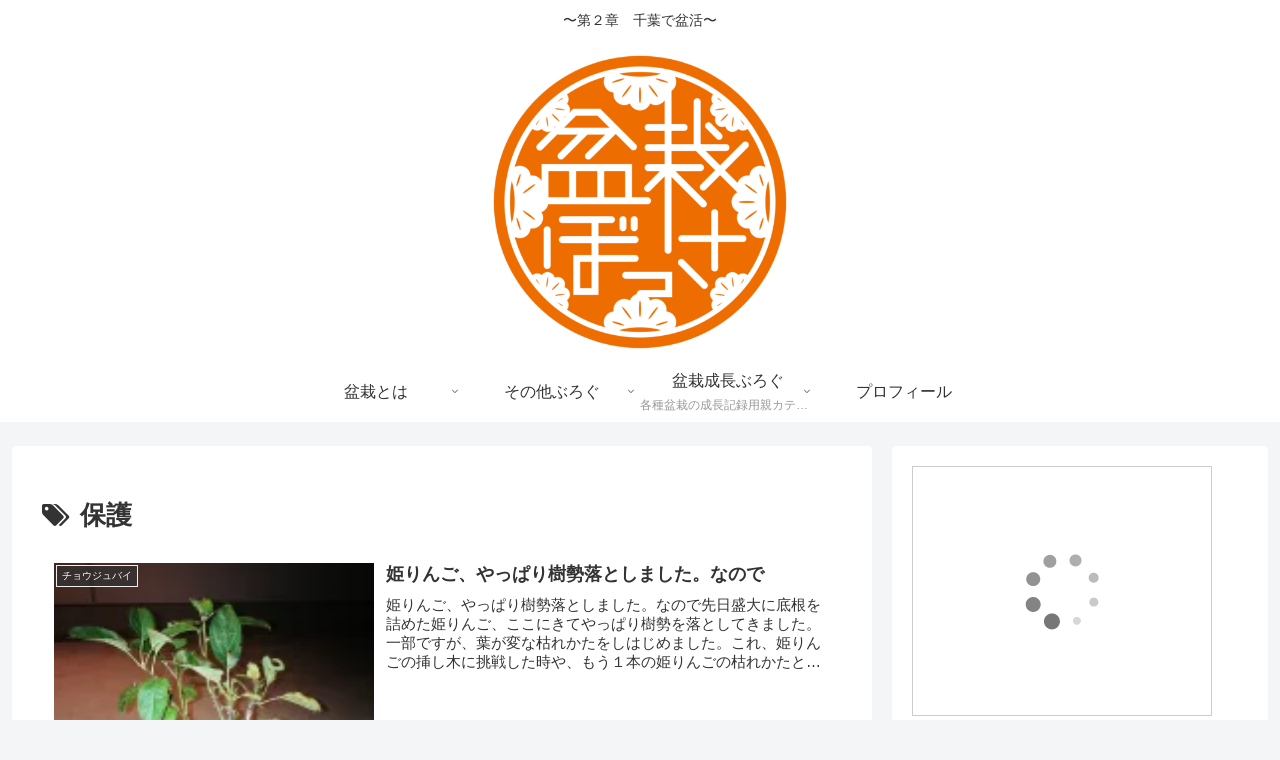

--- FILE ---
content_type: text/html; charset=utf-8
request_url: https://www.google.com/recaptcha/api2/aframe
body_size: 269
content:
<!DOCTYPE HTML><html><head><meta http-equiv="content-type" content="text/html; charset=UTF-8"></head><body><script nonce="QNUcHIOP8IB9KDTNhbSGZg">/** Anti-fraud and anti-abuse applications only. See google.com/recaptcha */ try{var clients={'sodar':'https://pagead2.googlesyndication.com/pagead/sodar?'};window.addEventListener("message",function(a){try{if(a.source===window.parent){var b=JSON.parse(a.data);var c=clients[b['id']];if(c){var d=document.createElement('img');d.src=c+b['params']+'&rc='+(localStorage.getItem("rc::a")?sessionStorage.getItem("rc::b"):"");window.document.body.appendChild(d);sessionStorage.setItem("rc::e",parseInt(sessionStorage.getItem("rc::e")||0)+1);localStorage.setItem("rc::h",'1770061828152');}}}catch(b){}});window.parent.postMessage("_grecaptcha_ready", "*");}catch(b){}</script></body></html>